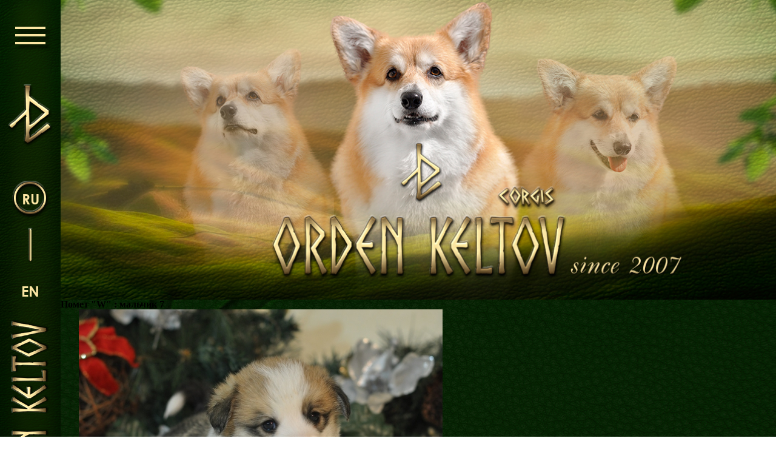

--- FILE ---
content_type: text/html; charset=utf-8
request_url: http://corgi-dnepr.com/nashi_pitomcy/kavalery_ordena/pomet_w_malchik_7/pomet_w_malchik_7/pomet_w_malchik_9/
body_size: 6155
content:
<!DOCTYPE html PUBLIC "-//W3C//DTD XHTML 1.0 Transitional//EN" "http://www.w3.org/TR/xhtml1/DTD/xhtml1-transitional.dtd">
<html xmlns="http://www.w3.org/1999/xhtml" xmlns:umi="http://www.umi-cms.ru/TR/umi"><head><title>Питомник Вельш Корги Пемборк - Помет "W" : мальчик 7</title><meta name="DESCRIPTION" content=""></meta><meta name="KEYWORDS" content=""></meta><meta http-equiv="Content-Type" content="text/html; charset=utf-8"></meta><meta name="viewport" content="width=device-width, initial-scale=1.0"></meta><link type="text/css" rel="stylesheet" href="/templates/corgi/css/owl.carousel.css"></link><link type="text/css" rel="stylesheet" href="/templates/corgi/css/animate.css"></link><link type="text/css" rel="stylesheet" href="/templates/corgi/css/jquery.fancybox.css"></link><link type="text/css" rel="stylesheet" href="/templates/corgi/css/style_new.css"></link><script type="text/javascript" src="/templates/corgi/js/libs/jquery/jquery.js"></script><script type="text/javascript" src="/templates/corgi/js/site/owl.carousel.js"></script><script type="text/javascript" src="/templates/corgi/js/libs/jquery.fancybox.js"></script><script type="text/javascript" src="/templates/corgi/js/site/main-page.js"></script><link href="http://fonts.googleapis.com/css?family=Neucha&amp;v2" rel="stylesheet" type="text/css"></link><script xmlns="">
			(function(i,s,o,g,r,a,m){i['GoogleAnalyticsObject']=r;i[r]=i[r]||function(){
			(i[r].q=i[r].q||[]).push(arguments)},i[r].l=1*new Date();a=s.createElement(o),
			m=s.getElementsByTagName(o)[0];a.async=1;a.src=g;m.parentNode.insertBefore(a,m)
			})(window,document,'script','//www.google-analytics.com/analytics.js','ga');

			ga('create', 'UA-64483991-1', 'auto');
			ga('send', 'pageview');

		</script><meta property="og:url" content="http://www.corgi-dnepr.com"></meta><meta property="og:type" content="website"></meta><meta property="og:title" content='Питомник Вельш Корги Пемборк - Помет "W" : мальчик 7'></meta><meta property="og:description" content=""></meta><meta property="og:image" content="http://www.corgi-dnepr.com"></meta><script id="facebook-jssdk" src="//connect.facebook.net/ru_RU/all.js#xfbml=1"></script></head><body><div class="main-container"><div class="wrapper"><header class="header"><div class="header-bg"></div></header><div class="foto-page"><h1>Помет "W" : мальчик 7</h1><div class="photo-wrap"><a href="/nashi_pitomcy/kavalery_ordena/pomet_w_malchik_7/pomet_w_malchik_7/pomet_w_malchik_8/"><img class="prev-photo" src="/templates/corgi/img/arr_left.png"></img></a><a rel="lightbox" href="/images/cms/data/pomet_w_malchik_7/mal_chik_7_svetlyj_3.jpg"><img src="/images/cms/thumbs/2f56b7e03ea77ce796e3e37913132ef82f714f40/mal_chik_7_svetlyj_3_600_auto_jpg.jpg"></img></a><a href="/nashi_pitomcy/kavalery_ordena/pomet_w_malchik_7/pomet_w_malchik_7/pomet_w_malchik_10/"><img class="next-photo" src="/templates/corgi/img/arr_right.png"></img></a></div><div class="all"><a href="/nashi_pitomcy/kavalery_ordena/pomet_w_malchik_7/pomet_w_malchik_7/">Все фотографии</a></div></div></div><div class="menu_block"><div class="left_side mnu"><div class="mnu_btn"><span></span><span></span><span></span></div><a href="/" class="glif"><img src="/templates/corgi/images/glif.png" alt="glif"></img></a><div class="lang"><a href="javascript:void(0)" class="active">ru</a><span class="line"></span><a href="/en">en</a></div><img src="/templates/corgi/images/menu-logo-left.png" alt="logo"></img></div><div class="top_side mnu"><div class="mnu_btn"><span></span><span></span><span></span></div><div class="glif"><img src="/templates/corgi/images/glif-top.png" alt="glif"></img></div><img src="/templates/corgi/images/logo-top-mnu.png" class="logo-img" alt="logo"></img><div class="lang"><a href="javascript:void(0)" class="active">ru</a><span class="line"></span><a href="/en">en</a></div></div><div class="menu-content"><div class="main"><ul xmlns="" class="main_menu">
<li><a href="/" title="Головна">Головна</a></li>
<li><a href="/orden_keltov/" title="Орден Кельтів">Орден Кельтів</a></li>
<li><a href="/news1/" title="Новини">Новини</a></li>
<li><a href="/detskaya_komnata/" title="Дитяча кімната">Дитяча кімната</a></li>
<li><a href="/contacts/" title="Контакти">Контакти</a></li>
</ul></div><div class="dop"><ul xmlns="" class="dop_menu">
<li><a href="/nashi_pitomcy/" title="Наші коргі">Наші коргі</a></li>
<li><a href="/nashi_pitomcy/damy_ordena/" title="Дами Ордену">Дами Ордену</a></li>
<li><a href="/nashi_pitomcy/kavalery_ordena/" title="Кавалери Ордену">Кавалери Ордену</a></li>
</ul>
<ul xmlns="" class="dop_menu">
<li><a href="/detskaya_komnata/pomety_ordena_keltov/" title="Щенята ">Щенята </a></li>
<li><a href="/detskaya_komnata/" title="Дитяча кімната">Дитяча кімната</a></li>
</ul>
<ul xmlns="" class="dop_menu">
<li><a href="/biblioteka/" title="Бібліотека">Бібліотека</a></li>
<li><a href="/biblioteka/mify/" title="Міфи">Міфи</a></li>
<li><a href="/biblioteka/fakty/" title="Факти">Факти</a></li>
</ul>
<ul xmlns="" class="dop_menu">
<li><a href="/blog/" title="Блог">Блог</a></li>
<li><a href="/gallery/" title="Галереї">Галереї</a></li>
</ul></div><div class="m-footer"><div class="left"><p>Материалы являются собственностью corgi-dnepr.com</p><p>© Права защищены Законом Украины "ОБ АВТОРСКОМ ПРАВЕ И СМЕЖНЫХ ПРАВАХ"(№ 2627-III от 11 июля 2001 г.)</p></div><div class="right"><strong>Tel: +38 067 563-53-31</strong><p>Разработка сайта - <a href="https://webstudio.biz" target="_blank">"Первая Украинская Студия.</a></p></div></div></div></div></div></body></html>
<!-- This page generated in 0.167192 secs by XSLT, SITE MODE -->

--- FILE ---
content_type: text/css
request_url: http://corgi-dnepr.com/templates/corgi/css/style_new.css
body_size: 55486
content:
@font-face {
	font-family: "DejaVuSerif";
	src: url("fonts/DejaVuSerif/DejaVuSerifBook/DejaVuSerifBook.eot");
	src: url("fonts/DejaVuSerif/DejaVuSerifBook/DejaVuSerifBook.eot?#iefix") format("embedded-opentype"),
		url("fonts/DejaVuSerif/DejaVuSerifBook/DejaVuSerifBook.woff") format("woff"),
		url("fonts/DejaVuSerif/DejaVuSerifBook/DejaVuSerifBook.ttf") format("truetype");
	font-style: normal;
	font-weight: normal;
}
@font-face {
	font-family: 'Century-Gothic-Regular';
	src: url('fonts/Gothic/CenturyGothic.eot');
	src: local('Century Gothic'), local('fonts/Gothic/CenturyGothic'),
		url('fonts/Gothic/CenturyGothic.eot?#iefix') format('embedded-opentype'),
		url('fonts/Gothic/CenturyGothic.woff') format('woff'),
		url('fonts/Gothic/CenturyGothic.ttf') format('truetype');
	font-weight: normal;
	font-style: normal;
}
@font-face {
	font-family: 'Century-Gothic-Bold';
	src: url('fonts/Gothic/CenturyGothic-Bold.eot');
	src: local('Century Gothic Bold'), local('fonts/Gothic/CenturyGothic-Bold'),
		url('fonts/Gothic/CenturyGothic-Bold.eot?#iefix') format('embedded-opentype'),
		url('fonts/Gothic/CenturyGothic-Bold.woff') format('woff'),
		url('fonts/Gothic/CenturyGothic-Bold.ttf') format('truetype');
	font-weight: bold;
	font-style: normal;
}
/*reset*/
html, body, div, section, span, applet, object, iframe,
h1, h2, h3, h4, h5, h6, p, blockquote, pre,
a, abbr, acronym, address, big, cite, code,
del, dfn, em, font, img, ins, kbd, q, s, samp,
small, strike, strong, sub, sup, tt, var,
b, u, i, center,
dl, dt, dd, ol, ul, li,
fieldset, form, label, legend,
table, caption, tbody, tfoot, thead, tr, th, td{
	background: transparent;
	border: 0;
	font-size: 100%;
	margin: 0;
	outline: 0;
	padding: 0;
	vertical-align: baseline;
}
body{
	line-height: 1;
}
ol, ul{
	list-style: none;
}
blockquote, q{
	quotes: none;
}
blockquote:before, blockquote:after,
q:before, q:after{
	content: none;
	content: '';
}
:focus{
	outline: 0;
}
ins{
	text-decoration: none;
}
del{
	text-decoration: line-through;
}
table{
	border-collapse: collapse;
	border-spacing: 0;
}
form{margin: 0px;padding: 0px; }
a{
	color: #000100;
	text-decoration:none;
	outline: 0;
	transition: color 0.0s linear;
		-webkit-transition: color 0.0s linear;
		-moz-transition: color 0.1s linear;
		-ms-transition: color 0.0s linear;
		-o-transition: color 0.0s linear;
}
input, textarea {
	outline:none;
}
input[type="button"], input[type="submit"], button {
	cursor: pointer
}
div, section, aside, ul{
	box-sizing: border-box;
}
/*New main page style*/
.main-container{
	width: 100%;
	overflow-x: hidden;
}
.wrapper{
	/* width: 100%; */
	width: calc(100% - 100px);
	margin-left: 100px;
	position: relative;
	z-index: 19;
	left: 0;
}
.screen{
	/* display: grid;
	grid-template-columns: 120px 1fr; */
	display: flex;
	justify-content: flex-start;
}
.screen .content_block{
	/* width: calc(100% - 100px); */
	width: 100%;
}
.left_side{
	width: 100px;
	background:url('../images/left-side-bg.jpg') no-repeat 0 0;
	background-size: cover;
	padding: 20px 10px 20px 10px;
	box-sizing: border-box;
	display: flex;
	flex-wrap: wrap;
	align-items: stretch;
	justify-content: center;
}
.mnu_btn{
	width: 80px;
	height: 79px;
	padding: 0;
	margin: 0;
	position: relative;
	display: block;
	transform: rotate(0deg);
	transition: .5s ease-in-out;
	cursor: pointer;
	z-index: 90;
}
.mnu_btn span{
	display: block;
	position: absolute;
	height: 4px;
	width: 50px;
	margin: auto;
	background: #fbe6a3;;
	opacity: 1;
	transform: rotate(0deg);
	transition: .25s ease-in-out;
	left: 15px;
	box-shadow: 6px 6px 5px rgba(0,0,0, .7);
}
.mnu_btn span:nth-child(1){
	top: 24px;
}
.mnu_btn span:nth-child(2){
	top: 36px;
}
.mnu_btn span:nth-child(3){
	top: 49px;
}
.mnu_btn.close span:nth-child(1){
	transform: rotate(135deg);
	top: 38px;
}
.mnu_btn.close span:nth-child(2){
	opacity: 0;
	left: -60px;
}
.mnu_btn.close span:nth-child(3){
	transform: rotate(-135deg);
	top: 38px;
}
.left_side .glif{
	margin: 40px 0;
}
.left_side .logo-img{
	margin: 0 auto;
	display: block;
}
.top_side{
	position: absolute;
	top: 0;
	left: 0;
	right: 0;
	width: 100%;
	height: 80px;
	background:url('../images/header-mnu-bg.jpg') no-repeat -2px -1px;
	background-size: cover;
	padding: 10px 10px 10px 10px;
	box-sizing: border-box;
	display: none;
}
.top_side .glif{
	height: 100%;
	margin: 0 30px;
	display: flex;
	justify-content: center;
	align-items: center;
}
.top_side .glif img{
	display: block;
	width: 100%;
}
.top_side .logo-img{
	margin: 0 auto;
	display: block;
}
.top_side.logo-img{
	display: block;
	height: 80%;
	width: auto;
}
.top_side .lang{
	display: flex;
	justify-content: space-around;
	align-items: center;
}
.top_side .lang a{
	width: 70px;
}
.screen .sex{
	display: flex;
	justify-content: center;
	align-items: center;
	position: absolute;
	bottom: 30px;
	height: 107px;
	left: 50%;
	transform: translateX(-50%);
}
.screen .sex:before{
	display: block;
	content: '';
	position: absolute;
	top: 50%;
	left: 50%;
	transform: translate(-50%, -50%);
	width: 5px;
	height: 100%;
	background:url('../images/line-sex.png') no-repeat 50% 50%;
}
.screen .sex div{
	width: 92px;
	height: 92px;
	margin: 0 15px;
}
.screen .sex .mars{
	background:url('../images/mars-2.png') no-repeat 50% 50%;
	background-size: contain;
}
.screen .sex .venera{
	background:url('../images/venera-2.png') no-repeat 50% 50%;
	background-size: contain;
}
.screen .info{
	/* display: grid;
	grid-template-columns: 330px 1fr; */
	display: flex;
	justify-content: flex-start;
}
.screen .info .top_banner{
	width: 100%;
}
.screen .info .top_banner a{
	display: flex;
	justify-content: center;
	width: 100%;
}
.screen .info .top_banner a img{
	display: block;
	width: 100%;
	height: auto;
}
.screen .info .name{
	/* background:url('../images/name-bg.jpg') no-repeat 0 0; */
	background:url('../images/background_heading_2.jpg') repeat-y 0 0;
	/* background-size: cover; */
	padding: 35px 20px 20px 11px;
	box-sizing: border-box;
	width: 336px;
	position: relative;
}
/* .screen .info .name.name_content{
	background:url('../images/background_heading_2.jpg') repeat-y 0 0;
	background-size: cover;
	padding: 35px 20px 20px 11px;
	box-sizing: border-box;
	width: 336px;
	position: relative;
} */
.wrapper_main .screen .info .name h1,
.wrapper_main .screen .info .name h2,
.wrapper_main .screen .info .name h3{
	font-family: Century-Gothic-Bold;
	font-size: 46px;
	line-height: 1.2;
	margin-bottom:15px;
	color: #fbe6a3;
	text-transform: uppercase;
	letter-spacing: 0.7px;
	/* word-break: break-all; */
}
.screen .info .name h1,
.screen .info .name h2,
.screen .info .name h3{
	font-family: Century-Gothic-Bold;
	font-size: 36px;
	line-height: 1.2;
	margin-bottom:15px;
	color: #fbe6a3;
	text-transform: uppercase;
	letter-spacing: 0.7px;
	/* word-break: break-all; */
}
.screen .info .name p{
	font-family: Century-Gothic-Bold;
	font-size: 18px;
	line-height: 1.2;
	margin-bottom:15px;
	color: #fbe6a3;
	letter-spacing: 0.27px;
}
.screen .info .news,
.screen .info .champ,
.screen .info .galery,
.screen .info .i_content{
	width: calc(100% - 336px);
}
.screen .info .i_content{
	background: url('../images/i-cont-bg.jpg') repeat 0 50%;
	/* background-size: cover; */
	padding: 30px 32px;
	box-sizing: border-box;
	columns: 3;
    column-gap: 20px;
}
.screen .info .i_content h1,
.screen .info .i_content h2,
.screen .info .i_content h3,
.screen .info .i_content h4,
.screen .info .i_content h5{
	font-family: Century-Gothic-Bold;
	font-size: 26px;
	letter-spacing: 0.65px;
	line-height: 1.2;
	margin: 10px 0;
	color: #fbe6a3;
}
.screen .info .i_content p{
	font-family: Century-Gothic-Regular;
	font-size: 16px;
	line-height: 24px;
	color: #fbe6a4;
}
.screen .info .news .item{
	height: 492px;
	background-position: 50% 0;
	background-size: cover;
	background-color: #000;
	position: relative;
	display: block;
	transition: all ease .3s;
}
.screen .info .news .item .h_el{
	opacity: .89;
	transition: all ease .4s;
	position: absolute;
	top: 0;
	left: 0;
	right: 0;
	height: 100%;
	width: 100%;
	/* background: url('../images/item-bg.png') no-repeat 50% 50%; */
	background: url('../images/background_filtr.png') no-repeat 50% 50%;
	background-size: cover;
	padding: 20px 15px;
	box-sizing: border-box;
	display: flex;
	justify-content: center;
	align-items: center;
}
.screen .info .news .item:hover .h_el{
	opacity: 0;
}
.screen .info .news .item .h_el strong{
	font-family: Century-Gothic-Bold;
	font-size: 28px;
	line-height: 1.4;
	text-transform: uppercase;
	letter-spacing: 0.43px;
	color: #fbe6a3;
	text-align: center;
}
.screen .info .galery .owl-carousel .owl-stage{
	display: flex;
	align-items: stretch;
}
.screen .info .galery .item{
	/* height: 492px; */
	height: 100%;
	background: url('../images/name-bg.jpg') no-repeat 50% 50%;
	background-size: cover;
	position: relative;
	display: flex;
	justify-content: center;
	overflow: hidden;
	transition: all ease .3s;
}
.screen .info .galery.g-object .item{
	height: 280px;
	align-items: center;
}
.screen .info .galery.g-object .item img{
	display: block;
	width: 100%;
	height: 100%;
}
.screen .info .galery .item img{
	display: block;
	/* height: 100%; */
	/* width: auto; */
	width: 100%;
}
.screen .info .galery .item .light{
	position: absolute;
	left: 0;
	top: 0;
	bottom: 0;
	right: 0;
	width: 100%;
	height: 100%;
	/* background: url('../images/galery-light.png') no-repeat 50% 0; */
	background: url('../images/effect_photo.png') no-repeat 50% 0;
	background-size: 100% 100%;
	opacity: 0.99;
}
.screen .info .galery .item h5{
	display: block;
	position: absolute;
	bottom: 20px;
	left: 10px;
	right: 10px;
	font-family: Century-Gothic-Bold;
	font-size: 20px;
	line-height: 1.1;
	text-transform: uppercase;
	letter-spacing: 0.43px;
	color: #fbe6a3;
	text-align: center;
}
.screen .info .champ .item{
	height: 492px;
	/* background-position: 0 0;
	background-repeat: no-repeat;
	background-size: cover;
	position: relative; */
	transition: all ease .3s;
}
.screen .info .champ .item .light{
	position: absolute;
	top: 0;
	left: 0;
	right: 0;
	width: 100%;
	height: 100%;
	background: #000;
	opacity: 0;
	z-index: -1;
	transition: all ease .3s;
}
.screen .info .champ .item:hover .light{
	opacity: .39;
	z-index: 2;
}
.screen .info .champ .item .pic{
	height: calc(100% - 155px);
	width: 100%;
	background-position: 50% 0;
	background-repeat: no-repeat;
	background-size: cover;
	position: relative;
}
.screen .info .champ .item .descr{
	height: 155px;
	width: 100%;
	position: absolute;
	left: 0;
	right: 0;
	bottom: 0;
	background: url('../images/champ-bg.jpg') no-repeat 0 0;
	background-size: cover;
	padding: 10px 15px;
	box-sizing: border-box;
	z-index: 49;
}
.screen .info .champ .item .descr strong{
	font-family: Century-Gothic-Bold;
	font-size: 32px;
	text-transform: uppercase;
	line-height: 20px;
	letter-spacing: 0.8px;
	margin: 10px 0 24px;
	color: #fbe6a3;
	display: block;
	padding-right: 65px;
	box-sizing: border-box;
	text-overflow: clip;
}
.screen .info .champ .item .descr .text{
	font-family: Century-Gothic-Regular;
	margin: 10px 0;
	color: #fbe6a3;
	display: block;
	overflow: hidden; /* Обрезаем все, что не помещается в область */
	text-overflow: ellipsis; /* Добавляем многоточие */
	max-height: 55px;
}
.screen .info .champ .item .descr p{
	font-family: Century-Gothic-Regular;
	font-size: 16px;
	line-height: 1.2;
	color: #fbe6a3;
	display: block;
}
.screen .info .champ .item .descr p strong{
	font-family: Century-Gothic-Regular;
	font-size: 16px;
	line-height: 1.2;
	color: #fbe6a3;
}
.screen .info .champ .item .descr a.more{
	font-family: Century-Gothic-Bold;
	font-size: 16px;
	letter-spacing: 0.24px;
	line-height: 1.2;
	color: #fbe6a4;
	display: flex;
	justify-content: flex-end;
	transition: all ease .3s;
	text-decoration: underline;
}
.screen .info .champ .item .descr a.more:hover{
	color: #a89a6d;
}
.screen .info .champ .item .descr .champ_icon{
	position: absolute;
	top: -25px;
	right: 30px;
	width: 50px;
	height: 84px;
	background: url('../images/medal.png') no-repeat 50% 0;
	background-size: contain;
}
.screen .info .i_content p a{
	font-family: Century-Gothic-Regular;
	font-size: 14px;
	line-height: 16px;
	text-decoration: underline;
	color: #fbe6a3;
}
.screen .info .i_content p img{
	border: 3px solid #fbe6a3;
	border-radius: 5px;
	margin-top: 10px;
	display: block;
}
.screen .info .owl-nav{
	position: absolute;
	left: -260px;
	top: 45%;
}
.screen .info .owl-nav button{
	display: inline-flex;
	justify-content: center;
	align-items: center;
	width: 76px;
	height: 80px;
	background: url('../images/border-nav.png') no-repeat 50% 50%;
	background-size: contain;
	box-shadow: none;
	transition: all ease .4s;
}
.screen .info .owl-nav button span{
	color: transparent;
	width: 32px;
	height: 38px;
	display: block;
	background: url('../images/arrow-left.png') no-repeat 50% 50%;
	background-size: contain;
	transition: all ease .4s;
}
.screen .info .owl-nav button.owl-next span{
	width: 32px;
	height: 38px;
	background: url('../images/arrow-right.png') no-repeat 50% 50%;
	background-size: contain;
}
.screen .info .owl-nav button:hover {
	transform: scale(.9);
}
.screen .info .owl-nav button:hover span{
	transform: scale(.9);
}
.header{
	/* height: 490px; */
	width: 100%;
}
.header .header-bg{
	display: block;
	width: 100%;
	height: 494px;
	background: url('../images/header-top-bg.jpg') no-repeat 50% 50%;
	background-size: cover;
}
.screen header{
	/* height: 490px; */
	width: 100%;
}
.screen header .header-bg{
	display: block;
	width: 100%;
	height: 494px;
	background: url('../images/header-top-bg.jpg') no-repeat 50% 50%;
	background-size: cover;
}
.screen .sidebar{
	font-family: Century-Gothic-Regular;
	font-size: 18px;
	color: #fbe6a3;
	margin: 40px 0;
	transition: all ease .3s;
}
.screen .sidebar .title{
	font-family: Century-Gothic-Regular;
	font-size: 22px;
	font-weight: bold;
	text-decoration: underline;
	color: #fbe6a3;
	transition: all ease .3s;
}
.screen .sidebar .list-menu,
.screen .sidebar .list-members{
	margin: 15px;
	box-sizing: border-box;
}
.screen .sidebar .list-menu a,
.screen .sidebar .list-members a{
	font-family: Century-Gothic-Regular;
	font-size: 16px;
	color: #fbe6a3;
	transition: all ease .3s;
	margin: 8px 0;
	display: block;
}
.screen .sidebar .list-menu a:hover,
.screen .sidebar .list-members a:hover{
	text-decoration: underline;
}
/* Block page_content for all content new pages */
.screen .page_content{
	width: calc(100% - 336px);
	background: url('../images/background_menu.jpg') repeat-y 0% 0%;
	/* padding: 20px; */
	box-sizing: border-box;
}
.screen .page_content .breadcrumbs{
	width: 100%;
	min-height: 60px;
	background:url('../images/background_heading_2.jpg') no-repeat 50% 0;
	background-size: cover;
	padding: 5px 10px;
	display: flex;
	justify-content: flex-start;
	align-items: center;
}
.screen .page_content .breadcrumbs a{
	font-family: Century-Gothic-Regular;
	font-size: 16px;
	color: #fbe6a3;
	margin-right: 5px;
	transition: all ease .3s;
}
.screen .page_content .breadcrumbs span{
	font-family: Century-Gothic-Regular;
	font-size: 16px;
	color: #fbe6a3;
	margin-right: 5px;
	transition: all ease .3s;
}
.screen .page_content .breadcrumbs span.navi-active{
	text-decoration: underline;
}
.screen .page_content .cnt_value{
	font-family: Century-Gothic-Regular;
	font-size: 18px;
	color: #fbe6a3;
	padding: 20px;
	box-sizing: border-box;
	transition: all ease .3s;
}
.screen .page_content .cnt_value.video-page object{
	margin: 15px auto;
    display: block;
}
.screen .page_content .cnt_value.video-page .all{
	text-align: center;
}
.screen .page_content .cnt_value h2,
.screen .page_content .cnt_value h3,
.screen .page_content .cnt_value h4{
	font-family: Century-Gothic-Regular;
	font-size: 26px;
	line-height: 1.1;
	color: #fbe6a3;
	margin-bottom: 15px;
}
.screen .page_content .cnt_value h2{
	margin-top: 30px;
}
.screen .page_content .cnt_value h5{
	font-family: Century-Gothic-Regular;
	font-size: 20px;
	line-height: 1.2;
	color: #fbe6a3;
	margin-bottom: 15px;
	font-weight: normal;
}
.screen .page_content .cnt_value p{
	font-family: Century-Gothic-Regular;
	font-size: 18px;
	line-height: 24px;
	color: #fbe6a3;
	margin-bottom: 15px;
}
.screen .page_content .cnt_value a{
	font-family: Century-Gothic-Regular;
	font-size: 18px;
	line-height: 22px;
	color: #fbe6a3;
	margin-bottom: 15px;
	text-decoration: underline;
	display: block;
}
.screen .page_content .cnt_value .item_title{
	padding-right: 75px;
	box-sizing: border-box;
	display: flex;
	justify-content: space-between;
	align-items: center;
	min-height: 60px;
}
.item_title .dog-name-div > div{
	padding: 6px 10px;
	box-sizing: border-box;
	font-family: Century-Gothic-Regular;
	font-size: 14px;
	line-height: 1.2;
	font-weight: normal;
}
.item_title .dog-name-div > div span{
	font-family: Century-Gothic-Regular;
	font-size: 14px;
	line-height: 1.2;
	font-weight: bold;
}
.screen .page_content .cnt_value .item_title h1,
.screen .page_content .cnt_value .item_title h2,
.screen .page_content .cnt_value .item_title h3{
	font-family: Century-Gothic-Regular;
	font-size: 30px;
	line-height: 1.2;
	color: #fbe6a3;
	/* margin-bottom: 12px; */
	transition: all ease .3s;
}
.screen .page_content .cnt_value .item_title.dog-male{
	background:url('../images/mars-2.png') no-repeat top right;
	background-size: 60px 60px;
}
.screen .page_content .cnt_value .item_title.dog-female{
	background:url('../images/venera-2.png') no-repeat top right;
	background-size: 60px 60px;
}
.screen .page_content .cnt_value .item_descr{
	display: flex;
	justify-content: center;
	margin-top: 25px;
}
.item_descr .dog-info{
	width: calc(100% - 300px);
}
.item_descr .dog-info .common-info{
	margin-bottom: 20px;
}
.item_descr .dog-info .common-info .row{
	display: flex;
	justify-content: flex-start;
	margin-bottom: 6px;
}
.item_descr .dog-info .common-info .row .col{
	/* width: 50%; */
}
.item_descr .dog-info .common-info .row .col.col-title{
	font-family: Century-Gothic-Regular;
	font-size: 18px;
	line-height: 1.2;
	font-weight: normal;
	margin-right: 14px;
}
.item_descr .dog-info .common-info .row .col.col-value{
	font-family: Century-Gothic-Regular;
	font-size: 18px;
	line-height: 1.2;
	font-weight: bold;
}
.item_descr .dog-info .dog-titul .row.titul-value > div{
	margin: 5px 0;
	font-family: Century-Gothic-Regular;
	font-size: 16px;
	line-height: 1.2;
	font-weight: normal;
}
.item_descr .dog-photo{
	width: 300px;
	position: relative;
}
.item_descr .dog-photo img.gen_flaffy{
	position: absolute;
	top: 215px;
	right: 0;
}
.screen .page_content .catalog_block{
	display: flex;
	justify-content: center;
	align-items: flex-start;
	flex-wrap: wrap;
}
.screen .page_content .catalog_block .catalog-item{
	width: 33%;
	display: flex;
	align-items: flex-start;
	justify-content: flex-start;
	flex-wrap: wrap;
	margin-bottom: 15px;
}
.screen .page_content .catalog_block .catalog-item a{
	width: 100%;
	display: flex;
	justify-content: center;
}
.screen .page_content .catalog_block .catalog-item h2{
	display: flex;
	width: 100%;
}
.screen .page_content .catalog_block .catalog-item .dog_info{
	width: 90%;
	display: flex;
	justify-content: center;
	margin: 0 auto;
}
.screen .page_content .catalog_block .catalog-item .dog_gender.male{
	background-image: url(../img/male.png);
	background-repeat: no-repeat;
	background-position: right 0;
	font-family: Century-Gothic-Regular;
	font-size: 16px;
	line-height: 1.2;
	color: #fbe6a4;
	display: inline-block;
	padding-right: 17px;
	box-sizing: border-box;
	float: left;
	margin-top: 8px;
}
.screen .page_content .catalog_block .catalog-item .dog_gender.female{
	background-image: url(../img/female.png);
	background-repeat: no-repeat;
	background-position: right 0;
	font-family: Century-Gothic-Regular;
	font-size: 16px;
	line-height: 1.2;
	color: #fbe6a4;
	display: inline-block;
	padding-right: 17px;
	box-sizing: border-box;
	float: left;
	margin-top: 8px;
}
.screen .page_content .catalog_block .catalog-item .dog_full_info{
	background-image: url(../img/line.png);
	background-position: left;
	background-repeat: no-repeat;
	padding-left: 12px;
	float: left;
	margin-left: 7px;
}
.screen .page_content .catalog_block .catalog-item .dog_full_info a,
.screen .page_content .catalog_block .catalog-item .dog_full_info p{
	font-family: Century-Gothic-Regular;
	font-size: 16px;
	line-height: 1.2;
	color: #fbe6a4;
	margin-bottom: 3px;
	text-decoration: none;
}
.screen .page_content .catalog_block .catalog-item .dog_full_info p{
	font-size: 12px;
}
.screen .news-list{
	padding: 20px;
	box-sizing: border-box;
}
.screen .page,
.screen .news-item{
	display: flex;
	justify-content: flex-start;
	align-items: center;
	border: 2px solid #fbe6a3;
	border-radius: 8px;
	margin-bottom: 12px;
	padding: 5px 10px;
	box-sizing: border-box;
}
.screen .news-item .news-pic{
	width: 100px;
	/* height: 90px; */
}
.screen .news-item .news-pic a{
	display: flex;
	justify-content: center;
	align-items: center;
	width: 100%;
	height: 100%;
}
.screen .news-item .news-pic a img{
	display: block;
	/* height: 100%; */
}
.screen .news-item .news-anons{
	width: 90%;
	padding: 15px 20px;
	box-sizing: border-box;
	position: relative;
}
.screen .news-item .news-anons .news-data{
	position: absolute;
	top: 15px;
	right: 20px;
	font-family: Century-Gothic-Regular;
	font-size: 14px;
	line-height: 1.2;
	color: #fbe6a3;
	transition: all ease .3s;
}

.screen .news-item .news-anons a{
	display: block;
	margin-bottom: 12px;
	padding-right: 90px;
	box-sizing: border-box;
}
.screen .news-item .news-anons a h2,
.screen .news-item .news-anons a h3,
.screen .news-item .news-anons a h4,
.screen .news-item .news-anons a h5{
	font-family: Century-Gothic-Regular;
	font-size: 20px;
	line-height: 24px;
	color: #fbe6a3;
	transition: all ease .3s;
}
.screen .news-item .news-anons a:hover h2,
.screen .news-item .news-anons a:hover h3,
.screen .news-item .news-anons a:hover h4,
.screen .news-item .news-anons a:hover h5{
	text-decoration: underline;
}
.screen .news-item .news-anons .short-descr{
	font-family: Century-Gothic-Regular;
	font-size: 14px;
	line-height: 20px;
	color: #fbe6a4;
}

.est_shzenki{
	position: relative;
	padding: 20px 0;
}
.pomet-heart{
	position: absolute;
	background-image: url(../img/heart.png);
	background-repeat: no-repeat;
	width: 135px;
	height: 93px;
	z-index: 3;
	left: 50%;
	top: 25%;
	transform: translateX(-50%);
	text-align: center;
	padding-top: 27px;
}
.pomet-heart a{
	font-family: 'Georgia';
	font-size: 24px;
	color: #fff;
}
.parents-frame{
	background-image: url(../img/frame.png);
	width: 300px;
	height: 302px;
}
.relatives{
	width:100%;
	/* background:url(/templates/corgi/img/relative_bg.png) repeat-y center; */
}
/* .relatives td{
	text-align:center;
}
.rel-content td{
	vertical-align:top;
	background:url(/templates/corgi/img/rel_div.png) no-repeat left 10px;
}
.rel-content td:first-child{
	background:none;
}
.rel-content td td{
	background:none;
} */
.rel-category{
	/* background:url(/templates/corgi/img/dogs_head.png) no-repeat center; */
	/* height:50px; */
	text-align:center;
	vertical-align:bottom;
	width:100%;
	margin-top:30px;
}
.rel-top{
	height:8px;
	background-image:url(../img/relative_top.png);
	background-repeat: no-repeat;
	background-position: center;
}
.rel-bot.last-litter{
	background-image: url(../img/shadow.png);
	background-repeat: no-repeat;
	background-position: center;
}
.rel-bot{
	height:8px;
	background-image:url(../img/relative_bot.png);
	background-repeat: no-repeat;
	background-position: center;
}
.father-name{
	color:#8397b6;
	background-image: url(../img/male.png);
	background-repeat: no-repeat;
	background-position: right 0;
}
.mother-name{
	color:#f05c51;
	background-image: url(../img/female.png);
	background-repeat: no-repeat;
	background-position: right 0;
	font-family:Georgia;
	font-size:17px;
}
.rel-count{
	font-size:62px;
	color:#fff;
	position:relative;
	width: 80px;
	margin:0 auto;
	margin-top:-8px;
}
.rel-count .details{
	cursor:pointer;
}
.rel-count .details-but{
	position: absolute;
	right: -20px;
	top: 50%;
	height: 40px;
	width: 40px;
	/* padding-top:18px; */
	/* background:url(/templates/corgi/img/rel_details_bg.png) top no-repeat; */
	background: url('../images/arrow-right.png') no-repeat 50% 50%;
	background-size: contain;
	transform: translateY(-50%) rotate(90deg);
	transition: all ease .4s;
}
.rel-count .details-but.open{
	transform: translateY(-50%) rotate(270deg);
}
.rel-list{
	display:none;
	overflow: hidden;
}
.rel-list > div{
	text-align: center;
}
.itemrel{
	float:left;
	width:250px;
	margin-left:50px;
}

/************  START From old style_default.css **************/
.rel-list div.rel-photo{
	padding-bottom:10px;
}
.rel-list div.rel-photo a{
	font-family:Georgia;
	font-size:14px;
}
.rel-item{
	margin:0 auto;
}
.rel-item td{
	padding:0 5px 15px 0;
	vertical-align:middle;
	text-align:left;
}

.pedigree{
	/* background:url(/templates/corgi/img/relative_bg.png) repeat-y center; */
	position: relative;
	width: 100%;
	overflow: hidden;
	width: 695px;
	margin: 0 auto 40px;
}
.pedigree-title{
	/* background:url(/templates/corgi/img/pedigree_title.png) no-repeat center; */
	/* height:27px; */
	text-align:center;
	/* padding-top:35px; */
	margin-top:30px;
}
.pedigree-title h2, .rel-category h2{
	margin:0;
}
.parent-name{
	background-image: url(../img/female.png);
	background-repeat: no-repeat;
	background-position: right 0;
	font-family: Century-Gothic-Regular;
	font-size: 18px;
	line-height: 1.2;
	color: #fbe6a4;
	display: inline-block;
	padding-right: 17px;
	box-sizing: border-box;
	float: left;
	margin-top: 8px;
}
.parent-name.father{
	background-image: url(../img/male.png);
	background-repeat: no-repeat;
	background-position: right 0;
}
.info-parent{
	background-image: url(../img/line.png);
	background-position: left;
	background-repeat: no-repeat;
	padding-left: 12px;
	float: left;
	margin-left: 7px;
}
.info-parent a{
	text-decoration: none;
	color: #fbe6a4;
	font-family: Century-Gothic-Regular;
	font-size: 12px;
	line-height: 1.2;

}
.info-parent p{
	color: #fbe6a4;
	font-family: Century-Gothic-Regular;
	font-size: 12px;
	line-height: 1.2;
	margin: 0;
}
.info-parent.mother p{
	color: #fbe6a4;
}
.info-parent.father p{
	color: #fbe6a4;
}
.see-puppies{
	display: block;
	width: 210px;
	height: 43px;
	margin: 39px auto;
	font-family: Century-Gothic-Regular;
	font-size: 16px;
	color: #064b80 !important;
	position: relative;
	background-color: #b5d1e6;
	border-radius: 20px;
	box-shadow: 1px 1px 1px rgba(0,0,0,0.4);
	background-image: url(../img/pow.png);
	background-position: 95% 50%;
	background-repeat: no-repeat;
	padding-right: 35px;
}
.hochu{
	display: block;
	text-align: center;
	cursor: pointer;
	color: #fbe6a4;
	font-family: Century-Gothic-Regular;
	font-size: 18px;
	line-height: 1.2;
	margin: 10px 0;
}
.hochu:hover{
	text-decoration: underline;
}
.see-puppies span:hover{
	text-decoration: underline !important;
}
.see-puppies span{
	top: 12px;
	position: absolute;
	left: 20px;
}
.parent-active #mother-link, .parent-active #father-link{
	display:block;
}
#mother-link, #father-link{
	display:none;
	position:absolute;
	z-index:2;
	right:10px;
	bottom:10px;
	margin:2px 0 -4px;
	width:66px;
	height:18px;
	/* background:url(/templates/corgi/img/parent_link.png) no-repeat; */
	background:url(/templates/corgi/img/parent_link_ac.png) no-repeat;
}
#mother-link:hover, #father-link:hover{
	background:url(/templates/corgi/img/parent_link_ac.png) no-repeat;
}
.parent, .pomet-parent{
	margin:0 auto;
	width:306px;
	position:relative;
	cursor:pointer;
}
.pomet-parent{
	cursor:default;
}
.mother-wrap, .father-wrap{
	width:50%;
	position:relative;
}
.father-wrap{float:left;}
.mother-wrap{float:right;}
#mframe, #fframe{
	padding:0 15px;
}
#mframe-top, #mframe-bot,
#fframe-top, #fframe-bot{
	visibility:hidden;
	height:15px;
}
.parent-active #mframe-top,
.parent-active #mframe-bot,
.parent-active #fframe-top,
.parent-active #fframe-bot{
	visibility:visible;
}
#mframe, #fframe{
	background:none;
}
.parent-active #mframe, .parent-active #fframe, .parent #mframe, .parent #fframe{
	/* background:url(/templates/corgi/img/par_frame_mid.png) repeat-y; */
	height: 90px;
	border-radius: 10px;
	background:url('../images/background_heading_2.jpg') repeat-y 0 0;
	padding: 10px 20px;
    box-sizing: border-box;
}
/* #mframe-top, #fframe-top{background:url(/templates/corgi/img/par_frame_tb.png) no-repeat;}
#mframe-bot, #fframe-bot{background:url(/templates/corgi/img/par_frame_tb.png) no-repeat 0 -14px;} */
#father-tree{
	background:url(/templates/corgi/img/father_tree.png) no-repeat 65px 0;
}
#mother-tree{
	background:url(/templates/corgi/img/mother_tree.png) no-repeat 65px 0;
}
#father-tree, #mother-tree{
	display:none;
	clear:both;
}
.pomet.last-litter{
	display: flex;
	justify-content: space-around;
	align-items: center;
}
.last-litter-photo{
	padding-top: 17px;
	padding-left: 7px;
}
.last-litter-photo.main{
	padding-top: 17px;
	padding-left: 17px;
}
.last-litter-photo img{
	border-color:#f6f5f5 #c6c5c5 #9e9e9e #c2c2c2;
	border-style:solid;
	border-width:1px;
	height:263px;
	width:260px;
}
.rel-photo{
	float: left;
	height: 62px;
	width: 62px;
	position: relative;
	z-index: 2;
	background-image: url(../img/rel_photo_frame.png);
	background-repeat: no-repeat;
	padding: 4px 0 0 4px;
}
.rel-photo img{
	border-color:#f6f5f5 #c6c5c5 #9e9e9e #c2c2c2;
	border-style:solid;
	border-width:1px;
}
.par-info{
	float:left;
	width:199px;
	padding: 7px 0 0 10px;
	position:relative;
	font-family:Georgia;
	font-size:17px;
}
.est_shzenki .par-info a.title{
	font-size: 16px!important;
	line-height: 1.2!important;
	margin-bottom: 0!important;
	text-decoration: none!important;
}
.par-info a.title{
	font-size: 16px!important;
	line-height: 1.2!important;
	margin-bottom: 0!important;
	text-decoration: none!important;
}
.par-info a.title:hover{
	text-decoration: underline!important;
}
.est_shzenki .par-info{
	display: flex;
	justify-content: center;
}
.par-info.last-litter{
	width:300px;
}
.tree, .tree-lev2, .tree-lev3{
	width:100%;
}
.tree td, .tree-lev2 td, .tree-lev3 td{
	font-size:8px;
	font-family:Arial;
	text-transform:uppercase;
	color:#2e2e2e;
	vertical-align:top;
}
.tree-grandf{
	padding:0 7px 0 30px;
	width:50%;
}
.tree-grandm{
	padding:0 30px 0 7px;
	width:50%;
}
.grand-item{
	padding-top:46px;
}
.tree-lev2 td{
	width:50%;
}
.tree-lev2 .active{
	padding-top:28px;
}
.tree-lev3 td{
	width:25%;
}
.tree-lev3 .active{
	padding:34px 0 40px 0;
}

.tree-item, .grand-item{
	margin:0 auto;
	position:relative;
	width:62px;
}
.tree-photo{
	height:62px;
	width:62px;
	position:relative;
	z-index:2;
	background:url(/templates/corgi/img/rel_photo_frame.png) no-repeat;
	padding:4px 0 0 4px;
}
.tree-photo img{
	border-top:1px solid #f6f5f5;
	border-right:1px solid #c6c5c5;
	border-bottom:1px solid #9e9e9e;
	border-left:1px solid #c2c2c2;
}
.tree-name{
	position:absolute;
}
.tree-grandf .tree-name{
	left:66px;
	top:66px;
	width:115px;
	color: #fbe6a3;
}
.tree-grandm .tree-name{
	right:63px;
	top:66px;
	width:115px;
	text-align:right;
	color: #fbe6a3
}
.tree-lev2 .tree-name{
	width:80px;
	bottom:3px;
	top:auto;
	color: #fbe6a3;
}
.tree-lev2 td:first-child .tree-name{
	left:66px;
	top:3px;
	text-align:left;
	color: #fbe6a3;
}
.tree-grandf .tree-lev2 .tree-name{
	right:63px;
	left:auto;
	text-align:right;
	color: #fbe6a3;
}
.tree-lev3 .tree-name{
	left:-4px;
	right:auto;
	top:66px;
	width:72px;
	text-align:left;
	color: #fbe6a3;
}
.tree-female{
	position:absolute;
	top:-14px;
	right:2px;
	background:url(/templates/corgi/img/female.png) no-repeat top;
	height:14px;
	width:12px;
}
.tree-male{
	position:absolute;
	top:-14px;
	left:2px;
	background:url(/templates/corgi/img/male.png) no-repeat top;
	height:14px;
	width:12px;
}
.grand-item .tree-male, .grand-item .tree-female{
	top:32px;
}
.block_mify,
.block_fakty,
.block_pressa_o_nas,
.block_oficialnyj_standart_velsh_korgi,
.block_standart_velsh_korgi,
.block_igry,
.block_stati {
	background-repeat: no-repeat;
	float: left;
	width: 268px;
	height: 260px;
	margin: 0 12px;
}
.block_mify a,
.block_fakty a,
.block_pressa_o_nas a,
.block_oficialnyj_standart_velsh_korgi a,
.block_standart_velsh_korgi a,
.block_igry a,
.block_stati a {
	text-decoration: underline;

	font-family: Century-Gothic-Regular;
	font-size: 14px!important;
	line-height: 1.2!important;
	color: #000!important;
}
.block_mify a:hover,
.block_fakty a:hover,
.block_pressa_o_nas a:hover,
.block_oficialnyj_standart_velsh_korgi a:hover,
.block_standart_velsh_korgi a:hover,
.block_igry a:hover,
.block_stati a:hover {
	text-decoration: none;
}
.block_mify {
	background-image: url(/templates/corgi/img/dog1.png);
}
.block_mify a {
	float: right;
	position: relative;
	top: 30px;
	right: 52px;
}
.block_fakty {
	background-image: url(/templates/corgi/img/dog2.png);
}
.block_fakty a {
	position: relative;
	top: 32px;
	left: 57px;
}
.block_pressa_o_nas {
	background-image: url(/templates/corgi/img/dog3.png);
}
.block_pressa_o_nas a {
	position: relative;
	left: 110px;
	top: 35px;
}
.block_oficialnyj_standart_velsh_korgi {
	background-image: url(/templates/corgi/img/dog4.png);
}
.block_oficialnyj_standart_velsh_korgi a {
	position: relative;
	top: 60px;
	left: 45px;
}
.block_oficialnyj_standart_velsh_korgi span {
	display: block;
	width: 86px;
	text-align: center;
	padding-left: 5px;
}
.block_standart_velsh_korgi {
	background-image: url(/templates/corgi/img/dog4.png);
}
.block_standart_velsh_korgi a {
	position: relative;
	top: 60px;
	left: 45px;
}
.block_standart_velsh_korgi span {
	display: block;
	width: 86px;
	text-align: center;
	padding-left: 5px;
}
.block_igry {
	background-image: url(/templates/corgi/img/dog5.png);
}
.block_igry a {
	position: relative;
	top: 32px;
	left: 87px;
}
.block_stati {
	background-image: url(/templates/corgi/img/dog6.png);
}
.block_stati a {
	position: relative;
	top: 32px;
	left: 44px;
}
.block_right {
	/* margin-left: 85px; */
}
.main_lib {
	margin-top: 40px;
	display: flex;
	justify-content: flex-start;
	flex-wrap: wrap;
}

.form2{
	width: 100%;
	max-width: 500px;
	margin: 15px auto;
}
.form2 .h1{
	font-family: Century-Gothic-Regular;
	font-size: 18px;
	line-height: 1.2;
	margin: 5px 0;
	color: #fbe6a3;
	text-align: center;
}
.form2 > .title{
	font-family: Century-Gothic-Regular;
	font-size: 18px;
	line-height: 1.2;
	margin: 5px 0;
	color: #fbe6a3;
	text-align: center;
}
.form_row > .title{
	font-family: Century-Gothic-Regular;
	font-size: 14px;
	line-height: 1.2;
	margin: 4px 0;
	color: #fbe6a3;
	text-align: left;
}
.form_row .required{
	color: red;
}
.form-note .required{
	color: red;
}
.form_row input{
	width: 100%;
	height: 48px;
	outline: none;
	border: 2px solid #fbe6a3;
	background: transparent;
	text-indent: 5px;
	padding: 8px;
	box-sizing: border-box;
	font-family: Century-Gothic-Regular;
	font-size: 16px;
	line-height: 1.2;
	color: #fbe6a3;
	margin-bottom: 10px;
}
.form_row textarea{
	width: 100%;
	height: 120px;
	outline: none;
	border: 2px solid #fbe6a3;
	background: transparent;
	text-indent: 5px;
	padding: 8px;
	box-sizing: border-box;
	font-family: Century-Gothic-Regular;
	font-size: 16px;
	line-height: 1.2;
	color: #fbe6a3;
	margin-bottom: 10px;
	resize: none;
}
.form_row .gender label{
	font-family: Century-Gothic-Regular;
	font-size: 14px;
	line-height: 22px;
	color: #fbe6a3;
	display: inline-block;
	margin-right: 20px;
}
.form_row input[type="checkbox"]{
	width: 20px;
	height: 20px;
	color: #fbe6a3;
	border: 2px solid #fbe6a3;
	display: inline-block;
}
.send-but{
	text-align: center;
	margin-bottom: 12px;
}


	/*==========  End old style  ===========*/



.pomet-block{
	width: 100%;
	max-width: 740px;
	margin: 0 auto;
}
.pomet-head{
	text-align:center;
	padding-top:30px;
}
.pomet,
.pomet-name{
	width:100%;
	display: flex;
	justify-content: center;
	margin: 13px 0;
}
.pomet .col,
.pomet-name .col{
	width: 50%;
	display: flex;
	justify-content: center;
}
.pomet-name .col{
	display: flex;
	justify-content: flex-start;
}
.pomet-name .col:nth-child(2){
	justify-content: flex-end;
}
.pomet.last-litter{
	background-image: none;
}
/******* END From old style_default.css **********/



.gallery_block{
	overflow: hidden;
	position: relative;
	display: flex;
	justify-content: flex-start;
	flex-wrap: wrap;
}
.preview-album{
	width: 100%;
	display: flex;
	flex-direction: column;
}
.preview-album .album_title{

}
.preview-album .album_block{
	display: grid;
	grid-template-columns: repeat(5, 1fr);
	grid-template-rows: repeat(2, 80px);
	grid-gap: 5px;
	grid-auto-flow: dense;
	margin-bottom: 20px;
}
.preview-album .album_block .photo-pre:first-of-type{
	grid-column: span 2;
	grid-row: span 2;
}
.preview-album .album_block .photo-pre a{
	display: flex;
	justify-content: center;
}
.preview-album .album_block .photo-pre a img{
	border: 1px solid transparent;
	display: block;
	box-sizing: border-box;
	transition: all ease .3s;
}
.preview-album .album_block .photo-pre a:hover img{
	border: 1px solid #fbe6a3;
}
.preview-album .album-info{
	display: flex;
	justify-content: space-between;
	font-family: Century-Gothic-Regular;
	font-size: 14px;
	line-height: 1.2;
	color: #fbe6a3;
}
.gallery_block .gallery-photo{
	display: flex;
	justify-content: center;
	width: 24%;
	margin-right: 1%;
}
.gallery_block .gallery-photo a{
	display: flex;
	justify-content: center;
}
.gallery_block .gallery-photo a img{
	border: 1px solid transparent;
	display: block;
	box-sizing: border-box;
	transition: all ease .3s;
}
.gallery_block .gallery-photo a:hover img{
	border: 1px solid #fbe6a3;
}

.video-tumb{
	display: flex;
	justify-content: flex-start;
	flex-wrap: wrap;
}
.video-tumb .video-tumb-item-cont{
	margin: 0 1% 20px 0;
	width: 24%;
	/* height: 100px; */
	display: flex;
	justify-content: center;
	flex-wrap: wrap;
}
.video-text-item{
	padding-left: 10px;
	box-sizing: border-box;
	width: 100%;
	text-align: center;
	/* height: 100px; */
}
.video-tumb .video-tumb-item{
	width: 100%;
	/* height: 100px; */
	/* background: url(/templates/corgi/img/screen_back_bg.png) no-repeat; */
	/* border: 1px solid #236da4; */

}
/* .video-tumb .video-tumb-item div.img{
	width: 100%;
	height: 100px;
} */
.video-tumb .video-tumb-item a{
	display:block;
	width: 100%;
	background: url(/templates/corgi/img/dog_play.png) no-repeat 50% 50%;
	border: 1px solid #ffffff;
}
.video-tumb .video-tumb-item-img{
	width:120px;
	height:90px;
	margin: 0 auto 5px;
}
.video-tumb .video-tumb-item a{
	display:block;
	width:120px;
	height:90px;
	background: url(/templates/corgi/img/dog_play.png) no-repeat 50% 50%;
	border: 1px solid #ffffff;
}
.video-tumb .video-tumb-item a:hover{border: 1px solid #fff25c;}
.video-tumb div.all, .foto-tumb div.all{
	clear:both;
	text-align: right;
	padding:20px 20px 0 0;
}
.video-tumb div.all a, .foto-tumb div.all a{
	font-size:14px;
	color:#236da4;
	text-shadow: 1px 1px #ffffff;
}
.video-tumb div.all a:hover, .foto-tumb div.all a:hover{
	color:#0d4875;
	text-decoration:none;
}
.video-text-item a{
	text-decoration: none!important;
	font-size: 14px!important;
	line-height: 1.2!important;
	margin-bottom: 5px!important;
}

.numpages{
	width: 100%;
	display: flex;
	justify-content: center;
	align-items: center;
	margin: 20px 0 0;
}
.numpages a,
.numpages span{
	display: inline-flex!important;
	justify-content: center;
	align-items: center;
	width: 76px;
	height: 80px;
	background: url('../images/border-nav.png') no-repeat 50% 50%;
	background-size: contain;
	box-shadow: none;
	margin-bottom: 0!important;
	text-decoration: none!important;
	margin-right: 15px;
	color: #fbe6a4;
	font-family: Century-Gothic-Regular!important;
	font-size: 22px!important;
	transition: all ease .4s;
}
.numpages .navprev,
.numpages .navnext{
	position: relative;
	font-size: 1px;
	color: transparent!important;
}
.numpages .navprev:before{
	position: absolute;
	top: 50%;
	left: 50%;
	transform: translate(-50%, -50%);
	color: transparent;
	width: 32px;
	height: 38px;
	display: block;
	content: '';
	background: url('../images/arrow-left.png') no-repeat 50% 50%;
	background-size: contain;
	transition: all ease .4s;
}
.numpages .navnext:before{
	position: absolute;
	top: 50%;
	left: 50%;
	transform: translate(-50%, -50%);
	color: transparent;
	width: 32px;
	height: 38px;
	display: block;
	content: '';
	background: url('../images/arrow-right.png') no-repeat 50% 50%;
	background-size: contain;
	transition: all ease .4s;
}
.numpages .navprev:hover:before,
.numpages .navnext:hover:before{
	transform: translate(-50%, -50%) scale(.9);
}
.numpages a:hover{
	transform: scale(.9);
}
.numpages span.active{
	transform: scale(.9);
}
.menu_block{
	/* background: url('../images/mnu-bg.jpg') no-repeat 99px 0%; */
	background: url('../images/background_menu_znak.jpg') no-repeat 15px 0%;
	-webkit-background-size: cover;
	background-size: cover;
	display: flex;
	justify-content: flex-start;
	position: fixed;
	width: 100%;
	height: 100%;
	top: 0;
	bottom: 0;
	left: 0;
	z-index: 9;
	transition: all ease 1s;
}
.menu_block.open{
	left: 0;
}
.menu_block .menu-content{
	width: calc(100% - 100px);
	display: flex;
	justify-content: center;
	align-content: flex-start;
	flex-wrap: wrap;
	padding: 10px 0 10px;
	box-sizing: border-box;
	margin-bottom: 100px;
}
.menu-content .main{
	width: 40%;
	height: calc(100% - 100px);
	padding: 160px 40px;
	box-sizing: border-box;
}
.menu-content .dop{
	width: 60%;
	height: calc(100% - 100px);
	padding: 80px 40px;
	box-sizing: border-box;
	display: flex;
	justify-content: center;
	flex-wrap: wrap;
	align-items: center;
}
.menu-content .m-footer{
/* 	width: 100%; */
	height: 100px;
	padding: 15px 20px;
	box-sizing: border-box;
	background: rgba(0,0,0, .69);
	display: flex;
	justify-content: center;
	align-items: center;
	position: absolute;
    bottom: -100px;
    left: 100px;
    right: 0;
    transition: all ease .6s;
}
.menu-content .m-footer.open{
	bottom: 0px;
}
.menu-content .m-footer div{
	width: 50%;
}
.menu-content .m-footer div p{
	font-family: Century-Gothic-Regular;
	font-size: 10px;
	line-height: 12px;
	margin: 5px 0;
	color: #fbe6a3;
}
.menu-content .m-footer div strong{
	font-family: Century-Gothic-Regular;
	font-size: 12px;
	line-height: 12px;
	text-transform: uppercase;
	margin: 5px 0;
	color: #fbe6a3;
}
.menu-content .m-footer div a{
	font-family: Century-Gothic-Regular;
	font-size: 10px;
	line-height: 12px;
	margin: 5px 0;
	color: #fbe6a3;
}
.menu-content .m-footer div a:hover{
	text-decoration: underline;
}
.menu-content .m-footer .right{
	text-align: right;
}
.main_menu li{
	padding-left: 130px;
	margin: 0px 0 25px;
}
.main_menu li a{
	font-family: Century-Gothic-Bold;
	font-size: 28px;
	line-height: 1.2;
	margin: 10px 0;
	color: #fbe6a3;
	text-transform: uppercase;
	letter-spacing: 0.43px;
	/* display: block; */
	transition: all ease .3s;
}
.main_menu li a:hover{
	text-decoration: underline;
}
.dop_menu{
	width: 50%;
	padding-left: 20px;
	box-sizing: border-box;
	position: relative;
}
.dop_menu:before{
	display: block;
	content: '';
	width: 10px;
	height: 100%;
	position: absolute;
	top: 20px;
	left: 0;
	background: url('../images/before-line.png') no-repeat 0 0;
	background-size: cover;
}
.dop_menu > li{
	/* padding-left: 80px; */
	margin: 20px 0;
}
.dop_menu > li a{
	font-family: Century-Gothic-Bold;
	font-size: 28px;
	line-height: 32px;
	margin: 10px 0;
	color: #fbe6a3;
	display: block;
	transition: all ease .3s;
}
.dop_menu > li a:hover{
	text-decoration: underline;
}
.sub_menu{
	/* padding-left: 25px; */
	box-sizing: border-box;
}
.sub_menu li{

}
.sub_menu li a{
	font-family: Century-Gothic-Regular;
	font-size: 20px;
	line-height: 1.2;
	margin: 18px 0;
	letter-spacing: 0.31px;
	color: #fbe6a3;
	display: block;
	transition: all ease .3s;
}
.sub_menu li a:hover{
	text-decoration: underline;
}
.lang{
	margin: 10px 0;
}
.lang a{
	width: 70px;
	height: 72px;
	display: flex;
	justify-content: center;
	align-items: center;
	font-family: Century-Gothic-Bold;
	font-size: 24px;
	line-height: 24px;
	margin: 0;
	color: #fbe6a3;
	text-transform: uppercase;
	background: transparent;
	transition: all ease .3s;
}
.lang a.active,
.lang a:hover{
	background: url('../images/lang-active.png') no-repeat 50% 50%;
	background-size: cover;
}
.lang span{
	margin: 10px auto;
	display: block;
	background: url('../images/lang-line.png') no-repeat 50% 50%;
	background-size: cover;
	width: 10px;
	height: 60px;
}
/* ul.shou{
}
ul.shou li{
	display: flex;
	justify-content: center;
	padding: 10px 0;
	width: 100%;
	flex-flow: row nowrap;
}
ul.shou li.first{}
ul.shou li > div{
	display: flex;
	justify-content: center;
	flex-grow: 1;
}
.shou__date{}
.shou__descr{
	flex-grow: 3;
} */

.resp-tab {
    border-radius: 5px;
    font-weight: normal;
    border: none;
    border-collapse: collapse;
    width: 100%;
    max-width: 100%;
}
.resp-tab th, .resp-tab td {
    padding: 10px 12px;
    font-size: 14px;
    line-height: 20px;
    border: none;
	border: 1px solid #fbe6a4;
	font-family: Century-Gothic-Regular;
	color: #fbe6a4;
	vertical-align: top;
}
.resp-tab th {
    color: #000;
    background: #fbe6a4;
	font-weight: bold;
	border: 1px solid #000;
	border-top: 1px solid #fbe6a4;
    text-transform: uppercase;
	text-align: center;
	vertical-align: middle;
}
.resp-tab th:first-child{
	border-left: 1px solid #fbe6a4;
}
.resp-tab th:last-child{
	border-right: 1px solid #fbe6a4;
}
.resp-tab tr:nth-child(even) {
    background: transparent;
}
.resp-tab td span {
    background: #fbe6a4;
    color: #000;
    display: none;
    font-size: 12px;
    font-weight: bold;
    font-family: Century-Gothic-Regular;
    text-transform: uppercase;
    padding: 5px 10px;
    position: absolute;
    top: 0;
    left: 0;
}

/*Media points css*/
@media (max-width: 1366px){
	.screen .info .name{
		width: 243px;
	}
	.screen .page_content{
		width: calc(100% - 243px);
	}
	.screen .info .news,
	.screen .info .champ,
	.screen .info .galery,
	.screen .info .i_content{
		width: calc(100% - 243px);
	}
	.wrapper_main .screen .info .name h3{
		font-size: 36px;
	}
	.screen .info .name h3{
		font-size: 28px;
	}
	.screen .info .owl-nav{
		left: -220px;
	}
	.resp-tab thead {
		display: none;
	}
	.resp-tab tr {
		display: flex;
		flex-direction: row;
		flex-wrap: wrap;
		margin-bottom: 30px;
	}
	.resp-tab td {
		margin: 0 -1px -1px 0;
		padding-top: 35px;
		position: relative;
		width: 100%;
	}
	.resp-tab td span {
		display: block;
	}
}
@media (max-width: 1024px){
	.wrapper{
		width: 100%;
		margin-left: 0;
		margin-top: 80px;
	}
	.left_side{
		display: none;
	}
	.screen .content_block {
		width: 100%;
	}
	.top_side{
		display: flex;
		align-items: center;
		justify-content: space-between;
	}
	.menu_block{
		background: url('../images/mnu-bg.jpg') no-repeat 0px 0%;
	}
	.menu_block .menu-content{
		width: 100%;
	}
	.screen .info .name{
		width: 199px;
	}
	.screen .page_content{
		width: calc(100% - 199px);
	}
	.screen .info .news,
	.screen .info .champ,
	.screen .info .galery,
	.screen .info .i_content{
		width: calc(100% - 199px);
	}
	.wrapper_main .screen .info .name h3{
		font-family: Century-Gothic-Bold;
		font-size: 28px;
		margin-bottom: 10px;
		color: #fbe6a3;
		text-transform: uppercase;
	}
	.screen .info .name h3{
		font-family: Century-Gothic-Bold;
		font-size: 24px;
		margin-bottom: 10px;
		color: #fbe6a3;
		text-transform: uppercase;
	}
	.screen .info .name p{
		font-family: Century-Gothic-Bold;
		font-size: 14px;
		margin-bottom: 10px;
		color: #fbe6a3;
	}
	.screen .info .owl-nav{
		position: absolute;
		left: -180px;
		top: 45%;
	}
	.menu-content .main {
		width: 30%;
		height: calc(100% - 100px);
		padding: 120px 0px;
		box-sizing: border-box;
	}
	.main_menu li {
		padding-left: 50px;
		margin: 0px 0 25px;
	}
	.main_menu li a {
		font-size: 24px;
	}
	.dop_menu > li a {
		font-size: 24px;
	}
	.menu-content .dop {
		width: 70%;
		height: calc(100% - 100px);
		padding: 100px 5px;
		box-sizing: border-box;
		display: flex;
		justify-content: center;
		flex-wrap: wrap;
		align-items: flex-start;
	}
	.screen .sex div{
		width: 72px;
		height: 72px;
	}
	.menu-content .m-footer{
		left: 0;
	}
}
@media (max-width: 768px){
	.screen .sex{
		display: none;
	}
	.screen .info{
		flex-wrap: wrap;
	}
	.screen .info .name{
		width: 100%;
		min-height: 60px;
		/* background: url('../images/media-name-bg.jpg') no-repeat -2px -1px; */
		background:url('../images/background_heading_2.jpg') no-repeat 50% 0;
		background-size: cover;
		padding: 5px 10px;
		display: flex;
		justify-content: flex-start;
		align-items: center;
	}
	.wrapper_main .screen .info .name h3{
		margin-bottom: 0;
		font-size: 24px;
		padding-right: 110px;
	}
	.screen .info .name h3{
		margin-bottom: 0;
		font-size: 20px;
		padding-right: 110px;
	}
	.screen .info .name p{
		display: none;
	}
	.screen .page_content{
		width: 100%
	}
	.screen .info .news,
	.screen .info .champ,
	.screen .info .galery,
	.screen .info .i_content{
		width: 100%;
	}
	/* .screen .info .galery .item, */
	.screen .info .champ .item,
	.screen .info .news .item{
		/* height: 280px; */
		height: 450px;
	}
	.screen .info .champ .item{
		/* height: 380px; */
	}
	.screen .info .champ .item .descr strong{
		font-size: 24px;
	}
	.screen .info .champ .item .descr p{
		font-size: 12px;
	}
	.screen .info .owl-nav{
		position: absolute;
		left: unset;
		top: -55px;
		right: 20px;
	}
	.screen .info .owl-nav button{
		width: 50px;
		height: 50px;
	}
	.screen .info .owl-nav button span{
		width: 20px;
		height: 20px;
	}
	.screen .info .owl-nav button.owl-next span{
		width: 20px;
		height: 20px;
	}
	.screen .info .i_content{
		columns: 2;
	}
	.menu_block {
		padding: 100px 0 0px;
		box-sizing: border-box;
	}
	.menu-content{
		flex-wrap: wrap;
	}
	.menu-content .main{
		width: 100%;
		height: auto;
		padding: 0 10px;
	}
	.menu-content .dop{
		width: 100%;
		height: auto;
		padding:  0 10px;
		flex-wrap: wrap;
		align-items: flex-start;
	}
	.main_menu li{
		padding: 0 0 0 25px;
		margin: 0px 0 10px;
	}
	.main_menu li a{
		font-size: 16px;
	}
	.dop_menu{
		margin: 20px 0;
	}
	.dop_menu:before {
		display: none;
	}
	.dop_menu > li {
		margin: 0px 0;
	}
	.dop_menu > li > a {
		font-size: 16px;
		line-height: normal;
		margin:  4px 0;
		text-transform: uppercase;
	}
	.sub_menu li > a {
		font-size: 16px;
		margin: 5px 0;
	}
}
@media (max-width: 480px){
	.screen .info .i_content{
		columns: 1;
		padding: 20px 10px;
	}
	.screen .info .i_content h1,
	.screen .info .i_content h2,
	.screen .info .i_content h3,
	.screen .info .i_content h4,
	.screen .info .i_content h5{
		font-size: 20px;
	}
	.screen .info .i_content p{
		font-size: 14px;
		line-height: 18px;
	}
	.screen .info .i_content p img{
		width: auto;
	}
	.screen .info .galery .item,
	.screen .info .champ .item,
	.screen .info .news .item{
		/* height: 211px; */
	}
	.screen .info .champ .item{
		/* height: 380px; */
	}
	.menu-content{
		overflow: auto;
	}
	.menu-content .dop{
		width: 100%;
		height: auto;
		padding:  10px 10px 10px;
		flex-wrap: wrap;
		align-items: flex-start;
	}
	.menu-content .dop_menu{
		width: 100%;
		margin: 0;
	}
	.menu-content .dop_menu > li:first-child:before{
		content: '+';
		display: block;
		font-family: Century-Gothic-Bold;
		font-size: 20px;
		line-height: 20px;
		margin: 0;
		color: #fbe6a3;
		position: absolute;
		left: 0px;
		top: 3px;
		transition: all ease .3s;
	}
	.menu-content .dop_menu > li.close:first-child:before{
		content: '-';
		transition: all ease .3s;
	}
	.menu-content .dop_menu .sub_menu{
		display: none;
	}
	.media-top .mnu_btn{
		background-size: cover;
	}
	.media-top .glif,
	.top_side .glif{
		display: none;
	}
	.media-top .logo-img,
	.top_side .logo-img{
		display: none;
	}
	.resp-tab td {
        width: 100%;
	}
	.screen .page_content .cnt_value .item_descr{
		flex-wrap: wrap;
	}
	.item_descr .dog-photo{
		order:  1;
		width: 100%;
	}
	.item_descr .dog-info{
		order:  2;
		width: 100%;
	}
	.screen .sidebar{
		display: none;
	}
}


@media (max-width: 1300px){
	.screen .page_content .catalog_block .catalog-item {
		width: 50%;
	}
}

@media (max-width: 900px){
	.header .header-bg{
		height: 360px;
	}
	.content-head img {
		width: 97%;
		height: 97%;
	}
}
@media (max-width: 800px){
	.header .header-bg{
		height: 300px;
	}

}
@media (max-width: 680px){
	.pedigree{
		display: flex;
		flex-direction: column;
		justify-content: center;
		width: auto;
	}
	.pedigree .father-wrap, .pedigree .mother-wrap{
		margin: 10px;
		width: auto;
	}
	.pomet.last-litter{
		display: flex;
		flex-wrap: nowrap;
		flex-direction: row;
		justify-content: center;
	}
	.pomet .pomet-parent{
		width: 250px;
	}
	.pomet.last-litter .parents-frame{
		width: 254px;
		height: 254px;
		background-size: contain;
	}
	.pomet.last-litter img {
		width: 98%;
		height: 98%;
	}
	.pomet .last-litter-photo.main {
		padding: 13px;
	}
	.pomet .par-info.last-litter {
		width: 100%;
		padding: 7px 0 0 0;
		flex-direction: column;
	}
	.pomet .par-info.last-litter .parent-name{
		text-align: center;
		padding: 0 10px;
		background-position-x: 30px;
		font-size: 22px;
		padding-bottom: 20px;
		background-position-y: 25px;
	}
	.pomet .par-info.last-litter .info-parent{
		background: none;

	}
	.pomet .par-info.last-litter .info-parent p{
		margin: 0;
		font-size: 14px;
	}
	.pomet .par-info.last-litter .info-parent .title{
		font-size: 18px;
	}

	.pomet-block .pomet {
		flex-direction: column;
	}
	.pomet-block .pomet .col{
		width: 100%;
	}
	.pomet-block .pomet .col .pomet-parent{
		width: auto;
		margin: 5px;
	}
}
@media (max-width: 600px){
	.screen .page_content .catalog_block .catalog-item {
		width: 100%;
	}
	.pomet-heart{
		top: 20%;
	}
	.header .header-bg{
		height: 250px;
	}
}
@media (max-width: 580px){
	.screen .info .name h1 {
		font-size: 32px;
	}
	.screen .page_content .breadcrumbs a, .screen .page_content .breadcrumbs span{
		font-size: 14px;
	}
	.pomet .pomet-parent{
		width: 220px;
	}
	.pomet.last-litter .parents-frame{
		width: 224px;
		height: 224px;
	}
}
@media (max-width: 600px){
	.header .header-bg{
		height: 250px;
	}
}
@media (max-width: 480px){
	.screen .info .name h1 {
		font-size: 26px;
	}
	.screen .page_content .breadcrumbs a, .screen .page_content .breadcrumbs span{
		font-size: 12px;
	}
	.header .header-bg{
		height: 220px;
	}
	.pomet .pomet-parent{
		width: 200px;
	}
	.pomet.last-litter .parents-frame{
		width: 204px;
		height: 204px;
	}
	.pomet-block .pomet-name {
		flex-direction: column;
	}
	.pomet-block .pomet-name .col{
		width: auto;
		justify-content: center;
	}
	.pomet-block .pomet-name .col b{
		padding-left: 5px;
	}
}
@media (max-width: 400px){
	.screen .info .name h1 {
		font-size: 24px;
	}
	.screen .page_content .breadcrumbs a, .screen .page_content .breadcrumbs span{
		font-size: 11px;
	}
	.header .header-bg{
		height: 180px;
	}
	.pomet .pomet-parent{
		width: 180px;
	}
	.pomet.last-litter .parents-frame{
		width: 184px;
		height: 184px;
	}
}
@media (max-width: 360px){
	.screen .info .name h1 {
		font-size: 22px;
	}
	.screen .page_content .breadcrumbs a, .screen .page_content .breadcrumbs span{
		font-size: 10px;
	}
	.header .header-bg{
		height: 150px;
	}
	.pomet .pomet-parent{
		width: 160px;
	}
	.pomet.last-litter .parents-frame{
		width: 164px;
		height: 164px;
	}
	.pomet .par-info.last-litter .parent-name{
		font-size: 18px;
		padding-bottom: 20px;
		background-position-y: 25px;
	}
	.pomet .par-info.last-litter .info-parent p{
		font-size: 12px;
	}
	.pomet .par-info.last-litter .info-parent .title{
		font-size: 16px;
	}
}

--- FILE ---
content_type: application/javascript; charset=UTF-8
request_url: http://corgi-dnepr.com/templates/corgi/js/site/main-page.js
body_size: 3976
content:
$(document).ready(function() {

	$(window).resize(function(){
		if(toggle == true){
			closeMenu();
		}
		openSubmenu();
	});

	openSubmenu();
	form_view();
	ViewDetails();


	$(".news-slider, .champ-slider, .galery-slider").owlCarousel({
		items: 3,
		loop: false,
		nav: true,
		dots: false,
		margin: 0,
		responsiveClass: true,
		responsive:{
			320:{
				items:1
			},
			480:{
				items:2
			},
			768:{
				items:2
			},
			1024:{
				items:3
			}
		}
	});

	$('a.fancybox').fancybox({
		padding: 0,
		openEffect  : 'fade',
		closeEffect : 'fade',
		overlayOpacity: 0.9,
		helpers: {
			title:  null
		}
	});


	var toggle = false;
	var isOpen = false;

	$('.mnu_btn').click(function() {
		if(toggle == false && isOpen==false){
			openMenu();
		}
		else {
			if(toggle == true && isOpen==true){
				closeMenu();
			}
		}
	});

	// $('body').click(function(e) {
	// 	if(toggle == true && isOpen==true){closeMenu();}
	// });



	// $(window).resize(function() {
	// 	if(toggle == true){
	// 		closeMenu();
	// 	}
	// });

	function hideLayus(){$('.menu-content').css( "visibility", "hidden" );}
	function showLayus(){$('.menu-content').css( "visibility", "visible");}

	function openMenu(){
		
		var tX=$(window).width();

		toggle=true;
		showLayus();

		var time = 800;
		if($(window).width()>1900){time = 1000};

		$('.mnu_btn').addClass('close');

		$('.wrapper').animate({opacity: 1,left:tX.toString()},time,function(){isOpen=true;});

		$('.m-footer').addClass('open');
	}

	function closeMenu(){

		var time = 600;
		if($(window).width()>1900){time = 800};

		toggle=false;

		$('.mnu_btn').removeClass('close');

		$('.wrapper').animate({opacity: 1,left:'0'}, time, function() {
			hideLayus();
			isOpen=false;
		});

		$('.m-footer').removeClass('open');
	}

	function openSubmenu(){
		// $('.dop_menu > li > a').on('click', function(){
		// 	if($(window).width() <= 480){
		// 		$(this).next().slideToggle();
		// 		$(this).closest('li').toggleClass('close');
		// 		return false;
		// 	}
		// });
	}

	function form_view() {
		var formviewstatus = 0;
		$('#formviewzakazdog').css('display', 'none');
		$('#formview').click(function() {
			if (formviewstatus == 0) {
				$('#formviewzakazdog').slideToggle(800);
				$('#formview').html('Скрыть анкету');
				formviewstatus = 1;
			} else {
				$('#formviewzakazdog').slideToggle(800);
				$('#formview').html('Хочу щенка');
				formviewstatus = 0;
			}
		});
	}

	function ViewDetails(){

		$(".details").click(function() {
			var cur = $(this).parent().next();
			$(this).find('.details-but').toggleClass('open');
			if (cur.css('display') == 'block'){
				cur.css('display', 'none');
			}
			else{
				$('.rel-list').css('display', 'none');
				cur.css('display', 'block');
			}
		});

		$('#mother').click(function() {
			if(window.innerWidth < 680)
				return false;
			if ($('#mother-tree').css('display') == 'block')
			{
				$('#mother').removeClass('parent-active');
				$('#mother-tree').css('display', 'none');
				$('#mother-link').css('display', 'none');
			}
			else
			{
				$('#mother').addClass('parent-active');
				$('#mother-tree').css('display', 'block');
				$('#mother-link').css('display', 'block');

				$('#father').removeClass('parent-active');
				$('#father-tree').css('display', 'none');
				$('#father-link').css('display', 'none');
			}
		});

		$('#father').click(function() {
			if(window.innerWidth < 680)
				return false;
			if ($('#father-tree').css('display') == 'block')
			{
				$('#father').removeClass('parent-active');
				$('#father-tree').css('display', 'none');
				$('#father-link').css('display', 'none');
			}
			else
			{
				$('#father').addClass('parent-active');
				$('#father-tree').css('display', 'block');
				$('#father-link').css('display', 'block');

				$('#mother').removeClass('parent-active');
				$('#mother-tree').css('display', 'none');
				$('#mother-link').css('display', 'none');
			}
		});
		
		return false;
	}
	
});


--- FILE ---
content_type: text/plain
request_url: https://www.google-analytics.com/j/collect?v=1&_v=j102&a=1533326427&t=pageview&_s=1&dl=http%3A%2F%2Fcorgi-dnepr.com%2Fnashi_pitomcy%2Fkavalery_ordena%2Fpomet_w_malchik_7%2Fpomet_w_malchik_7%2Fpomet_w_malchik_9%2F&ul=en-us%40posix&dt=%D0%9F%D0%B8%D1%82%D0%BE%D0%BC%D0%BD%D0%B8%D0%BA%20%D0%92%D0%B5%D0%BB%D1%8C%D1%88%20%D0%9A%D0%BE%D1%80%D0%B3%D0%B8%20%D0%9F%D0%B5%D0%BC%D0%B1%D0%BE%D1%80%D0%BA%20-%20%D0%9F%D0%BE%D0%BC%D0%B5%D1%82%20%22W%22%20%3A%20%D0%BC%D0%B0%D0%BB%D1%8C%D1%87%D0%B8%D0%BA%207&sr=1280x720&vp=1280x720&_u=IEBAAEABAAAAACAAI~&jid=572565875&gjid=2116527374&cid=1009776588.1764020433&tid=UA-64483991-1&_gid=1254076362.1764020433&_r=1&_slc=1&z=1623090148
body_size: -285
content:
2,cG-CRJWN5G8HQ